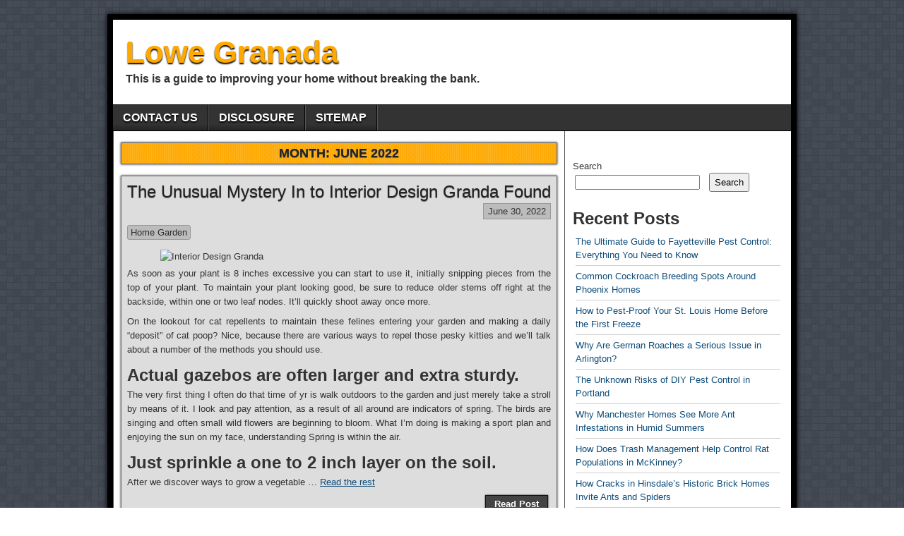

--- FILE ---
content_type: text/html; charset=UTF-8
request_url: https://lowegranada.com/2022/06
body_size: 17563
content:
<!DOCTYPE html>
<html lang="en-US">
<head>
<meta charset="UTF-8" />
<title>June 2022 &#8211; Lowe Granada</title>
<meta name='robots' content='max-image-preview:large' />
<meta name="viewport" content="initial-scale=1.0" />
<link rel="profile" href="https://gmpg.org/xfn/11" />
<link rel="pingback" href="https://lowegranada.com/xmlrpc.php" />
<link rel="alternate" type="application/rss+xml" title="Lowe Granada &raquo; Feed" href="https://lowegranada.com/feed" />
<link rel="alternate" type="application/rss+xml" title="Lowe Granada &raquo; Comments Feed" href="https://lowegranada.com/comments/feed" />
<style id='wp-img-auto-sizes-contain-inline-css' type='text/css'>
img:is([sizes=auto i],[sizes^="auto," i]){contain-intrinsic-size:3000px 1500px}
/*# sourceURL=wp-img-auto-sizes-contain-inline-css */
</style>
<style id='wp-emoji-styles-inline-css' type='text/css'>

	img.wp-smiley, img.emoji {
		display: inline !important;
		border: none !important;
		box-shadow: none !important;
		height: 1em !important;
		width: 1em !important;
		margin: 0 0.07em !important;
		vertical-align: -0.1em !important;
		background: none !important;
		padding: 0 !important;
	}
/*# sourceURL=wp-emoji-styles-inline-css */
</style>
<style id='wp-block-library-inline-css' type='text/css'>
:root{--wp-block-synced-color:#7a00df;--wp-block-synced-color--rgb:122,0,223;--wp-bound-block-color:var(--wp-block-synced-color);--wp-editor-canvas-background:#ddd;--wp-admin-theme-color:#007cba;--wp-admin-theme-color--rgb:0,124,186;--wp-admin-theme-color-darker-10:#006ba1;--wp-admin-theme-color-darker-10--rgb:0,107,160.5;--wp-admin-theme-color-darker-20:#005a87;--wp-admin-theme-color-darker-20--rgb:0,90,135;--wp-admin-border-width-focus:2px}@media (min-resolution:192dpi){:root{--wp-admin-border-width-focus:1.5px}}.wp-element-button{cursor:pointer}:root .has-very-light-gray-background-color{background-color:#eee}:root .has-very-dark-gray-background-color{background-color:#313131}:root .has-very-light-gray-color{color:#eee}:root .has-very-dark-gray-color{color:#313131}:root .has-vivid-green-cyan-to-vivid-cyan-blue-gradient-background{background:linear-gradient(135deg,#00d084,#0693e3)}:root .has-purple-crush-gradient-background{background:linear-gradient(135deg,#34e2e4,#4721fb 50%,#ab1dfe)}:root .has-hazy-dawn-gradient-background{background:linear-gradient(135deg,#faaca8,#dad0ec)}:root .has-subdued-olive-gradient-background{background:linear-gradient(135deg,#fafae1,#67a671)}:root .has-atomic-cream-gradient-background{background:linear-gradient(135deg,#fdd79a,#004a59)}:root .has-nightshade-gradient-background{background:linear-gradient(135deg,#330968,#31cdcf)}:root .has-midnight-gradient-background{background:linear-gradient(135deg,#020381,#2874fc)}:root{--wp--preset--font-size--normal:16px;--wp--preset--font-size--huge:42px}.has-regular-font-size{font-size:1em}.has-larger-font-size{font-size:2.625em}.has-normal-font-size{font-size:var(--wp--preset--font-size--normal)}.has-huge-font-size{font-size:var(--wp--preset--font-size--huge)}.has-text-align-center{text-align:center}.has-text-align-left{text-align:left}.has-text-align-right{text-align:right}.has-fit-text{white-space:nowrap!important}#end-resizable-editor-section{display:none}.aligncenter{clear:both}.items-justified-left{justify-content:flex-start}.items-justified-center{justify-content:center}.items-justified-right{justify-content:flex-end}.items-justified-space-between{justify-content:space-between}.screen-reader-text{border:0;clip-path:inset(50%);height:1px;margin:-1px;overflow:hidden;padding:0;position:absolute;width:1px;word-wrap:normal!important}.screen-reader-text:focus{background-color:#ddd;clip-path:none;color:#444;display:block;font-size:1em;height:auto;left:5px;line-height:normal;padding:15px 23px 14px;text-decoration:none;top:5px;width:auto;z-index:100000}html :where(.has-border-color){border-style:solid}html :where([style*=border-top-color]){border-top-style:solid}html :where([style*=border-right-color]){border-right-style:solid}html :where([style*=border-bottom-color]){border-bottom-style:solid}html :where([style*=border-left-color]){border-left-style:solid}html :where([style*=border-width]){border-style:solid}html :where([style*=border-top-width]){border-top-style:solid}html :where([style*=border-right-width]){border-right-style:solid}html :where([style*=border-bottom-width]){border-bottom-style:solid}html :where([style*=border-left-width]){border-left-style:solid}html :where(img[class*=wp-image-]){height:auto;max-width:100%}:where(figure){margin:0 0 1em}html :where(.is-position-sticky){--wp-admin--admin-bar--position-offset:var(--wp-admin--admin-bar--height,0px)}@media screen and (max-width:600px){html :where(.is-position-sticky){--wp-admin--admin-bar--position-offset:0px}}

/*# sourceURL=wp-block-library-inline-css */
</style><style id='wp-block-archives-inline-css' type='text/css'>
.wp-block-archives{box-sizing:border-box}.wp-block-archives-dropdown label{display:block}
/*# sourceURL=https://lowegranada.com/wp-includes/blocks/archives/style.min.css */
</style>
<style id='wp-block-categories-inline-css' type='text/css'>
.wp-block-categories{box-sizing:border-box}.wp-block-categories.alignleft{margin-right:2em}.wp-block-categories.alignright{margin-left:2em}.wp-block-categories.wp-block-categories-dropdown.aligncenter{text-align:center}.wp-block-categories .wp-block-categories__label{display:block;width:100%}
/*# sourceURL=https://lowegranada.com/wp-includes/blocks/categories/style.min.css */
</style>
<style id='wp-block-heading-inline-css' type='text/css'>
h1:where(.wp-block-heading).has-background,h2:where(.wp-block-heading).has-background,h3:where(.wp-block-heading).has-background,h4:where(.wp-block-heading).has-background,h5:where(.wp-block-heading).has-background,h6:where(.wp-block-heading).has-background{padding:1.25em 2.375em}h1.has-text-align-left[style*=writing-mode]:where([style*=vertical-lr]),h1.has-text-align-right[style*=writing-mode]:where([style*=vertical-rl]),h2.has-text-align-left[style*=writing-mode]:where([style*=vertical-lr]),h2.has-text-align-right[style*=writing-mode]:where([style*=vertical-rl]),h3.has-text-align-left[style*=writing-mode]:where([style*=vertical-lr]),h3.has-text-align-right[style*=writing-mode]:where([style*=vertical-rl]),h4.has-text-align-left[style*=writing-mode]:where([style*=vertical-lr]),h4.has-text-align-right[style*=writing-mode]:where([style*=vertical-rl]),h5.has-text-align-left[style*=writing-mode]:where([style*=vertical-lr]),h5.has-text-align-right[style*=writing-mode]:where([style*=vertical-rl]),h6.has-text-align-left[style*=writing-mode]:where([style*=vertical-lr]),h6.has-text-align-right[style*=writing-mode]:where([style*=vertical-rl]){rotate:180deg}
/*# sourceURL=https://lowegranada.com/wp-includes/blocks/heading/style.min.css */
</style>
<style id='wp-block-latest-posts-inline-css' type='text/css'>
.wp-block-latest-posts{box-sizing:border-box}.wp-block-latest-posts.alignleft{margin-right:2em}.wp-block-latest-posts.alignright{margin-left:2em}.wp-block-latest-posts.wp-block-latest-posts__list{list-style:none}.wp-block-latest-posts.wp-block-latest-posts__list li{clear:both;overflow-wrap:break-word}.wp-block-latest-posts.is-grid{display:flex;flex-wrap:wrap}.wp-block-latest-posts.is-grid li{margin:0 1.25em 1.25em 0;width:100%}@media (min-width:600px){.wp-block-latest-posts.columns-2 li{width:calc(50% - .625em)}.wp-block-latest-posts.columns-2 li:nth-child(2n){margin-right:0}.wp-block-latest-posts.columns-3 li{width:calc(33.33333% - .83333em)}.wp-block-latest-posts.columns-3 li:nth-child(3n){margin-right:0}.wp-block-latest-posts.columns-4 li{width:calc(25% - .9375em)}.wp-block-latest-posts.columns-4 li:nth-child(4n){margin-right:0}.wp-block-latest-posts.columns-5 li{width:calc(20% - 1em)}.wp-block-latest-posts.columns-5 li:nth-child(5n){margin-right:0}.wp-block-latest-posts.columns-6 li{width:calc(16.66667% - 1.04167em)}.wp-block-latest-posts.columns-6 li:nth-child(6n){margin-right:0}}:root :where(.wp-block-latest-posts.is-grid){padding:0}:root :where(.wp-block-latest-posts.wp-block-latest-posts__list){padding-left:0}.wp-block-latest-posts__post-author,.wp-block-latest-posts__post-date{display:block;font-size:.8125em}.wp-block-latest-posts__post-excerpt,.wp-block-latest-posts__post-full-content{margin-bottom:1em;margin-top:.5em}.wp-block-latest-posts__featured-image a{display:inline-block}.wp-block-latest-posts__featured-image img{height:auto;max-width:100%;width:auto}.wp-block-latest-posts__featured-image.alignleft{float:left;margin-right:1em}.wp-block-latest-posts__featured-image.alignright{float:right;margin-left:1em}.wp-block-latest-posts__featured-image.aligncenter{margin-bottom:1em;text-align:center}
/*# sourceURL=https://lowegranada.com/wp-includes/blocks/latest-posts/style.min.css */
</style>
<style id='wp-block-search-inline-css' type='text/css'>
.wp-block-search__button{margin-left:10px;word-break:normal}.wp-block-search__button.has-icon{line-height:0}.wp-block-search__button svg{height:1.25em;min-height:24px;min-width:24px;width:1.25em;fill:currentColor;vertical-align:text-bottom}:where(.wp-block-search__button){border:1px solid #ccc;padding:6px 10px}.wp-block-search__inside-wrapper{display:flex;flex:auto;flex-wrap:nowrap;max-width:100%}.wp-block-search__label{width:100%}.wp-block-search.wp-block-search__button-only .wp-block-search__button{box-sizing:border-box;display:flex;flex-shrink:0;justify-content:center;margin-left:0;max-width:100%}.wp-block-search.wp-block-search__button-only .wp-block-search__inside-wrapper{min-width:0!important;transition-property:width}.wp-block-search.wp-block-search__button-only .wp-block-search__input{flex-basis:100%;transition-duration:.3s}.wp-block-search.wp-block-search__button-only.wp-block-search__searchfield-hidden,.wp-block-search.wp-block-search__button-only.wp-block-search__searchfield-hidden .wp-block-search__inside-wrapper{overflow:hidden}.wp-block-search.wp-block-search__button-only.wp-block-search__searchfield-hidden .wp-block-search__input{border-left-width:0!important;border-right-width:0!important;flex-basis:0;flex-grow:0;margin:0;min-width:0!important;padding-left:0!important;padding-right:0!important;width:0!important}:where(.wp-block-search__input){appearance:none;border:1px solid #949494;flex-grow:1;font-family:inherit;font-size:inherit;font-style:inherit;font-weight:inherit;letter-spacing:inherit;line-height:inherit;margin-left:0;margin-right:0;min-width:3rem;padding:8px;text-decoration:unset!important;text-transform:inherit}:where(.wp-block-search__button-inside .wp-block-search__inside-wrapper){background-color:#fff;border:1px solid #949494;box-sizing:border-box;padding:4px}:where(.wp-block-search__button-inside .wp-block-search__inside-wrapper) .wp-block-search__input{border:none;border-radius:0;padding:0 4px}:where(.wp-block-search__button-inside .wp-block-search__inside-wrapper) .wp-block-search__input:focus{outline:none}:where(.wp-block-search__button-inside .wp-block-search__inside-wrapper) :where(.wp-block-search__button){padding:4px 8px}.wp-block-search.aligncenter .wp-block-search__inside-wrapper{margin:auto}.wp-block[data-align=right] .wp-block-search.wp-block-search__button-only .wp-block-search__inside-wrapper{float:right}
/*# sourceURL=https://lowegranada.com/wp-includes/blocks/search/style.min.css */
</style>
<style id='wp-block-tag-cloud-inline-css' type='text/css'>
.wp-block-tag-cloud{box-sizing:border-box}.wp-block-tag-cloud.aligncenter{justify-content:center;text-align:center}.wp-block-tag-cloud a{display:inline-block;margin-right:5px}.wp-block-tag-cloud span{display:inline-block;margin-left:5px;text-decoration:none}:root :where(.wp-block-tag-cloud.is-style-outline){display:flex;flex-wrap:wrap;gap:1ch}:root :where(.wp-block-tag-cloud.is-style-outline a){border:1px solid;font-size:unset!important;margin-right:0;padding:1ch 2ch;text-decoration:none!important}
/*# sourceURL=https://lowegranada.com/wp-includes/blocks/tag-cloud/style.min.css */
</style>
<style id='wp-block-group-inline-css' type='text/css'>
.wp-block-group{box-sizing:border-box}:where(.wp-block-group.wp-block-group-is-layout-constrained){position:relative}
/*# sourceURL=https://lowegranada.com/wp-includes/blocks/group/style.min.css */
</style>
<style id='global-styles-inline-css' type='text/css'>
:root{--wp--preset--aspect-ratio--square: 1;--wp--preset--aspect-ratio--4-3: 4/3;--wp--preset--aspect-ratio--3-4: 3/4;--wp--preset--aspect-ratio--3-2: 3/2;--wp--preset--aspect-ratio--2-3: 2/3;--wp--preset--aspect-ratio--16-9: 16/9;--wp--preset--aspect-ratio--9-16: 9/16;--wp--preset--color--black: #000000;--wp--preset--color--cyan-bluish-gray: #abb8c3;--wp--preset--color--white: #ffffff;--wp--preset--color--pale-pink: #f78da7;--wp--preset--color--vivid-red: #cf2e2e;--wp--preset--color--luminous-vivid-orange: #ff6900;--wp--preset--color--luminous-vivid-amber: #fcb900;--wp--preset--color--light-green-cyan: #7bdcb5;--wp--preset--color--vivid-green-cyan: #00d084;--wp--preset--color--pale-cyan-blue: #8ed1fc;--wp--preset--color--vivid-cyan-blue: #0693e3;--wp--preset--color--vivid-purple: #9b51e0;--wp--preset--gradient--vivid-cyan-blue-to-vivid-purple: linear-gradient(135deg,rgb(6,147,227) 0%,rgb(155,81,224) 100%);--wp--preset--gradient--light-green-cyan-to-vivid-green-cyan: linear-gradient(135deg,rgb(122,220,180) 0%,rgb(0,208,130) 100%);--wp--preset--gradient--luminous-vivid-amber-to-luminous-vivid-orange: linear-gradient(135deg,rgb(252,185,0) 0%,rgb(255,105,0) 100%);--wp--preset--gradient--luminous-vivid-orange-to-vivid-red: linear-gradient(135deg,rgb(255,105,0) 0%,rgb(207,46,46) 100%);--wp--preset--gradient--very-light-gray-to-cyan-bluish-gray: linear-gradient(135deg,rgb(238,238,238) 0%,rgb(169,184,195) 100%);--wp--preset--gradient--cool-to-warm-spectrum: linear-gradient(135deg,rgb(74,234,220) 0%,rgb(151,120,209) 20%,rgb(207,42,186) 40%,rgb(238,44,130) 60%,rgb(251,105,98) 80%,rgb(254,248,76) 100%);--wp--preset--gradient--blush-light-purple: linear-gradient(135deg,rgb(255,206,236) 0%,rgb(152,150,240) 100%);--wp--preset--gradient--blush-bordeaux: linear-gradient(135deg,rgb(254,205,165) 0%,rgb(254,45,45) 50%,rgb(107,0,62) 100%);--wp--preset--gradient--luminous-dusk: linear-gradient(135deg,rgb(255,203,112) 0%,rgb(199,81,192) 50%,rgb(65,88,208) 100%);--wp--preset--gradient--pale-ocean: linear-gradient(135deg,rgb(255,245,203) 0%,rgb(182,227,212) 50%,rgb(51,167,181) 100%);--wp--preset--gradient--electric-grass: linear-gradient(135deg,rgb(202,248,128) 0%,rgb(113,206,126) 100%);--wp--preset--gradient--midnight: linear-gradient(135deg,rgb(2,3,129) 0%,rgb(40,116,252) 100%);--wp--preset--font-size--small: 13px;--wp--preset--font-size--medium: 20px;--wp--preset--font-size--large: 36px;--wp--preset--font-size--x-large: 42px;--wp--preset--spacing--20: 0.44rem;--wp--preset--spacing--30: 0.67rem;--wp--preset--spacing--40: 1rem;--wp--preset--spacing--50: 1.5rem;--wp--preset--spacing--60: 2.25rem;--wp--preset--spacing--70: 3.38rem;--wp--preset--spacing--80: 5.06rem;--wp--preset--shadow--natural: 6px 6px 9px rgba(0, 0, 0, 0.2);--wp--preset--shadow--deep: 12px 12px 50px rgba(0, 0, 0, 0.4);--wp--preset--shadow--sharp: 6px 6px 0px rgba(0, 0, 0, 0.2);--wp--preset--shadow--outlined: 6px 6px 0px -3px rgb(255, 255, 255), 6px 6px rgb(0, 0, 0);--wp--preset--shadow--crisp: 6px 6px 0px rgb(0, 0, 0);}:where(.is-layout-flex){gap: 0.5em;}:where(.is-layout-grid){gap: 0.5em;}body .is-layout-flex{display: flex;}.is-layout-flex{flex-wrap: wrap;align-items: center;}.is-layout-flex > :is(*, div){margin: 0;}body .is-layout-grid{display: grid;}.is-layout-grid > :is(*, div){margin: 0;}:where(.wp-block-columns.is-layout-flex){gap: 2em;}:where(.wp-block-columns.is-layout-grid){gap: 2em;}:where(.wp-block-post-template.is-layout-flex){gap: 1.25em;}:where(.wp-block-post-template.is-layout-grid){gap: 1.25em;}.has-black-color{color: var(--wp--preset--color--black) !important;}.has-cyan-bluish-gray-color{color: var(--wp--preset--color--cyan-bluish-gray) !important;}.has-white-color{color: var(--wp--preset--color--white) !important;}.has-pale-pink-color{color: var(--wp--preset--color--pale-pink) !important;}.has-vivid-red-color{color: var(--wp--preset--color--vivid-red) !important;}.has-luminous-vivid-orange-color{color: var(--wp--preset--color--luminous-vivid-orange) !important;}.has-luminous-vivid-amber-color{color: var(--wp--preset--color--luminous-vivid-amber) !important;}.has-light-green-cyan-color{color: var(--wp--preset--color--light-green-cyan) !important;}.has-vivid-green-cyan-color{color: var(--wp--preset--color--vivid-green-cyan) !important;}.has-pale-cyan-blue-color{color: var(--wp--preset--color--pale-cyan-blue) !important;}.has-vivid-cyan-blue-color{color: var(--wp--preset--color--vivid-cyan-blue) !important;}.has-vivid-purple-color{color: var(--wp--preset--color--vivid-purple) !important;}.has-black-background-color{background-color: var(--wp--preset--color--black) !important;}.has-cyan-bluish-gray-background-color{background-color: var(--wp--preset--color--cyan-bluish-gray) !important;}.has-white-background-color{background-color: var(--wp--preset--color--white) !important;}.has-pale-pink-background-color{background-color: var(--wp--preset--color--pale-pink) !important;}.has-vivid-red-background-color{background-color: var(--wp--preset--color--vivid-red) !important;}.has-luminous-vivid-orange-background-color{background-color: var(--wp--preset--color--luminous-vivid-orange) !important;}.has-luminous-vivid-amber-background-color{background-color: var(--wp--preset--color--luminous-vivid-amber) !important;}.has-light-green-cyan-background-color{background-color: var(--wp--preset--color--light-green-cyan) !important;}.has-vivid-green-cyan-background-color{background-color: var(--wp--preset--color--vivid-green-cyan) !important;}.has-pale-cyan-blue-background-color{background-color: var(--wp--preset--color--pale-cyan-blue) !important;}.has-vivid-cyan-blue-background-color{background-color: var(--wp--preset--color--vivid-cyan-blue) !important;}.has-vivid-purple-background-color{background-color: var(--wp--preset--color--vivid-purple) !important;}.has-black-border-color{border-color: var(--wp--preset--color--black) !important;}.has-cyan-bluish-gray-border-color{border-color: var(--wp--preset--color--cyan-bluish-gray) !important;}.has-white-border-color{border-color: var(--wp--preset--color--white) !important;}.has-pale-pink-border-color{border-color: var(--wp--preset--color--pale-pink) !important;}.has-vivid-red-border-color{border-color: var(--wp--preset--color--vivid-red) !important;}.has-luminous-vivid-orange-border-color{border-color: var(--wp--preset--color--luminous-vivid-orange) !important;}.has-luminous-vivid-amber-border-color{border-color: var(--wp--preset--color--luminous-vivid-amber) !important;}.has-light-green-cyan-border-color{border-color: var(--wp--preset--color--light-green-cyan) !important;}.has-vivid-green-cyan-border-color{border-color: var(--wp--preset--color--vivid-green-cyan) !important;}.has-pale-cyan-blue-border-color{border-color: var(--wp--preset--color--pale-cyan-blue) !important;}.has-vivid-cyan-blue-border-color{border-color: var(--wp--preset--color--vivid-cyan-blue) !important;}.has-vivid-purple-border-color{border-color: var(--wp--preset--color--vivid-purple) !important;}.has-vivid-cyan-blue-to-vivid-purple-gradient-background{background: var(--wp--preset--gradient--vivid-cyan-blue-to-vivid-purple) !important;}.has-light-green-cyan-to-vivid-green-cyan-gradient-background{background: var(--wp--preset--gradient--light-green-cyan-to-vivid-green-cyan) !important;}.has-luminous-vivid-amber-to-luminous-vivid-orange-gradient-background{background: var(--wp--preset--gradient--luminous-vivid-amber-to-luminous-vivid-orange) !important;}.has-luminous-vivid-orange-to-vivid-red-gradient-background{background: var(--wp--preset--gradient--luminous-vivid-orange-to-vivid-red) !important;}.has-very-light-gray-to-cyan-bluish-gray-gradient-background{background: var(--wp--preset--gradient--very-light-gray-to-cyan-bluish-gray) !important;}.has-cool-to-warm-spectrum-gradient-background{background: var(--wp--preset--gradient--cool-to-warm-spectrum) !important;}.has-blush-light-purple-gradient-background{background: var(--wp--preset--gradient--blush-light-purple) !important;}.has-blush-bordeaux-gradient-background{background: var(--wp--preset--gradient--blush-bordeaux) !important;}.has-luminous-dusk-gradient-background{background: var(--wp--preset--gradient--luminous-dusk) !important;}.has-pale-ocean-gradient-background{background: var(--wp--preset--gradient--pale-ocean) !important;}.has-electric-grass-gradient-background{background: var(--wp--preset--gradient--electric-grass) !important;}.has-midnight-gradient-background{background: var(--wp--preset--gradient--midnight) !important;}.has-small-font-size{font-size: var(--wp--preset--font-size--small) !important;}.has-medium-font-size{font-size: var(--wp--preset--font-size--medium) !important;}.has-large-font-size{font-size: var(--wp--preset--font-size--large) !important;}.has-x-large-font-size{font-size: var(--wp--preset--font-size--x-large) !important;}
/*# sourceURL=global-styles-inline-css */
</style>

<style id='classic-theme-styles-inline-css' type='text/css'>
/*! This file is auto-generated */
.wp-block-button__link{color:#fff;background-color:#32373c;border-radius:9999px;box-shadow:none;text-decoration:none;padding:calc(.667em + 2px) calc(1.333em + 2px);font-size:1.125em}.wp-block-file__button{background:#32373c;color:#fff;text-decoration:none}
/*# sourceURL=/wp-includes/css/classic-themes.min.css */
</style>
<link rel='stylesheet' id='asteroid-main-css' href='https://lowegranada.com/wp-content/themes/asteroid/style.css?ver=1.2.9' type='text/css' media='all' />
<link rel='stylesheet' id='asteroid-responsive-css' href='https://lowegranada.com/wp-content/themes/asteroid/responsive.css?ver=1.2.9' type='text/css' media='all' />
<script type="text/javascript" src="https://lowegranada.com/wp-includes/js/jquery/jquery.min.js?ver=3.7.1" id="jquery-core-js"></script>
<script type="text/javascript" src="https://lowegranada.com/wp-includes/js/jquery/jquery-migrate.min.js?ver=3.4.1" id="jquery-migrate-js"></script>
<link rel="https://api.w.org/" href="https://lowegranada.com/wp-json/" /><link rel="EditURI" type="application/rsd+xml" title="RSD" href="https://lowegranada.com/xmlrpc.php?rsd" />
<meta name="generator" content="WordPress 6.9" />
<!-- Asteroid Head -->
<meta property="Asteroid Theme" content="1.2.9" />

<!-- Asteroid Head End -->

<style type="text/css" media="screen">
	#container {width: 976px;}
	#header {
		min-height: 120px;
		background-color: #FFFFFF;
	}
	#content {
		width: 640px;
		max-width: 640px;
		background-color: #FFFFFF;
	}
	#sidebar {
		width: 320px;
		max-width: 320px;
		background-color: #FFFFFF;
	}
</style>

<style type="text/css" id="custom-background-css">
body.custom-background { background-image: url("https://lowegranada.com/wp-content/themes/asteroid/images/bg-grey.png"); background-position: left top; background-size: auto; background-repeat: repeat; background-attachment: scroll; }
</style>
			<style type="text/css" id="wp-custom-css">
			.post{ text-align: justify;
}
		</style>
		</head>

<body class="archive date custom-background wp-theme-asteroid">

	
	
	
<div id="container" class="cf" itemscope itemtype="http://schema.org/WebPage">

	
	<div id="header" class="cf" itemscope itemtype="http://schema.org/WPHeader" role="banner">

		
		<div id="header-info-wrap" class="cf">

			
				<div id="header-text" class="cf">
										<h1 id="site-title"><a href="https://lowegranada.com/">Lowe Granada</a></h1>					<span id="site-description">This is a guide to improving your home without breaking the bank.</span>
				</div>

			
		</div>

		
		
	</div>

	
	<nav id="nav" class="cf drop" itemscope itemtype="http://schema.org/SiteNavigationElement" role="navigation">
		
					<button class="drop-toggle">&#9776;</button>
		
		<div class="menu"><ul>
<li class="page_item page-item-8"><a href="https://lowegranada.com/contact-us">CONTACT US</a></li>
<li class="page_item page-item-11"><a href="https://lowegranada.com/disclosure">DISCLOSURE</a></li>
<li class="page_item page-item-10"><a href="https://lowegranada.com/sitemap">SITEMAP</a></li>
</ul></div>

			</nav>

	
<div id="main" class="cf">

	
<div id="content" class="cf"  role="main">
	
	<!-- Widgets: Before Content -->
	
			<div class="archive-info">
			<h4 class="archive-title">Month: <span>June 2022</span></h4>		</div>
	
	<!-- Start the Loop -->
	
								<article id="post-12319" class="blog-view post-12319 post type-post status-publish format-standard hentry category-home-garden tag-design tag-found tag-granda tag-interior">

<div class="entry-header">
	<h2 class="entry-title" itemprop="headline" ><a href="https://lowegranada.com/the-unusual-mystery-in-to-interior-design-granda-found">The Unusual Mystery In to Interior Design Granda Found</a></h2>
</div>

	<div class="entry-date" itemprop="datePublished" ><a href="https://lowegranada.com/the-unusual-mystery-in-to-interior-design-granda-found" class="updated">June 30, 2022</a></div>

<div class="entry-meta-top cf">
	
	<span class="entry-categories"><a href="https://lowegranada.com/category/home-garden" rel="category tag">Home Garden</a></span>
</div>

<div class="entry-content cf" itemprop="text" >

	
							
		<div class="entry-excerpt"><p><img decoding="async" class="wp-post-image aligncenter" src="https://i.ibb.co/qjD93Qd/Garden-Ideas-306.jpg" width="506px" alt="Interior Design Granda"/>As soon as your plant is 8 inches excessive you can start to use it, initially snipping pieces from the top of your plant. To maintain your plant looking good, be sure to reduce older stems off right at the backside, within one or two leaf nodes. It&#8217;ll quickly shoot away once more.</p>
<p>On the lookout for cat repellents to maintain these felines entering your garden and making a daily &#8220;deposit&#8221; of cat poop? Nice, because there are various ways to repel those pesky kitties and we&#8217;ll talk about a number of the methods you should use.</p>
<h2>Actual gazebos are often larger and extra sturdy.</h2>
<p>The very first thing I often do that time of yr is walk outdoors to the garden and just merely take a stroll by means of it. I look and pay attention, as a result of all around are indicators of spring. The birds are singing and often small wild flowers are beginning to bloom. What I&#8217;m doing is making a sport plan and enjoying the sun on my face, understanding Spring is within the air.</p>
<h2>Just sprinkle a one to 2 inch layer on the soil.</h2>
<p>After we discover ways to grow a vegetable &hellip; <a href="https://lowegranada.com/the-unusual-mystery-in-to-interior-design-granda-found" class="read-more" target="_blank">Read the rest </a></p></div>

	
	
</div>

<footer class="entry-footer cf">
			<a href="https://lowegranada.com/the-unusual-mystery-in-to-interior-design-granda-found" class="continue-reading cf">
						Read Post		</a>

		<!-- Widgets: Below Excerpts -->
		
	
	</footer>

</article>			
	
								<article id="post-13093" class="blog-view post-13093 post type-post status-publish format-standard hentry category-home-improvement tag-about tag-beginning tag-granda tag-improvement tag-minutes tag-perform">

<div class="entry-header">
	<h2 class="entry-title" itemprop="headline" ><a href="https://lowegranada.com/that-which-you-can-perform-about-home-improvement-granda-beginning-in-the-next-10-minutes">That Which You Can Perform About Home Improvement Granda Beginning In The Next 10 Minutes</a></h2>
</div>

	<div class="entry-date" itemprop="datePublished" ><a href="https://lowegranada.com/that-which-you-can-perform-about-home-improvement-granda-beginning-in-the-next-10-minutes" class="updated">June 29, 2022</a></div>

<div class="entry-meta-top cf">
	
	<span class="entry-categories"><a href="https://lowegranada.com/category/home-improvement" rel="category tag">Home Improvement</a></span>
</div>

<div class="entry-content cf" itemprop="text" >

	
							
		<div class="entry-excerpt"><p><img decoding="async" class="wp-post-image aligncenter" src="https://i.ibb.co/K5PC1b3/design-garage-8.jpg" width="501px" alt="Kitchen Granda"/>The branches of the close by bushes should be trimmed so that the roof is kept free from injury attributable to scrapping and brushing by the branches. The roofs must also be kept free from fungus and moss because their presence cause the cedar to maintain in moisture and this would lead to decay. Carrying out this process would scale back the cost of the cedar restoration as a result of they are going to be in a good situation when treatment is being carried out.</p>
<p>The most effective methods to maintain your bathroom contemporary and arranged is to install a storage cabinet in it for your whole completely different hygienic objects, equivalent to towels, detergents, toilet An organized washroom is the signal of an organized house owner and is one thing which might make a very sturdy and lasting impression in your company.</p>
<h2>There are only two potential explanations.</h2>
<p>Electrical Fireplace: The sort of fire happens when there is a brief circuit in one of the kitchen appliances. Incase of such fires, turn off the equipment and shut the doors and let the fire cool off. Do not use the equipment once more with out prior inspection.</p>
<h2>It exhibits </h2>&hellip; <a href="https://lowegranada.com/that-which-you-can-perform-about-home-improvement-granda-beginning-in-the-next-10-minutes" class="read-more" target="_blank">Read the rest </a></div>

	
	
</div>

<footer class="entry-footer cf">
			<a href="https://lowegranada.com/that-which-you-can-perform-about-home-improvement-granda-beginning-in-the-next-10-minutes" class="continue-reading cf">
						Read Post		</a>

		<!-- Widgets: Below Excerpts -->
		
	
	</footer>

</article>			
	
								<article id="post-12655" class="blog-view post-12655 post type-post status-publish format-standard hentry category-interior-design tag-about tag-design tag-granda tag-interior tag-report">

<div class="entry-header">
	<h2 class="entry-title" itemprop="headline" ><a href="https://lowegranada.com/why-many-people-are-dead-inappropriate-about-interior-design-tips-granda-and-why-this-report-must-be-read-by-you">Why Many People Are Dead Inappropriate About Interior Design Tips Granda And Why This Report Must be Read by You</a></h2>
</div>

	<div class="entry-date" itemprop="datePublished" ><a href="https://lowegranada.com/why-many-people-are-dead-inappropriate-about-interior-design-tips-granda-and-why-this-report-must-be-read-by-you" class="updated">June 26, 2022</a></div>

<div class="entry-meta-top cf">
	
	<span class="entry-categories"><a href="https://lowegranada.com/category/interior-design" rel="category tag">Interior Design</a></span>
</div>

<div class="entry-content cf" itemprop="text" >

	
							
		<div class="entry-excerpt"><p><img decoding="async" class="wp-post-image aligncenter" src="https://i.ibb.co/x58zt1H/interior-design-286.jpg" width="502px" alt="Best Interior Design Granda"/>One other good thing about roller chain shades is that they can keep wanting pretty much as good as new. Physically touching the fabric on the shade to lift or lower it should now not be necessary. It is doable to increase the life and fantastic thing about the roller shades by offering touch to the fabric. You will not have to fret about soiled finger prints in your roller shades when you&#8217;ve a management chain as a substitute.</p>
<p>Curtains assist to carry out the zest of a room. They lend an air of sunshine heartedness and set the tone of the room. Old Victorian houses had heavy velvet drapes adorning the home windows, whereas compact, serviceable, and chic curtains grace a contemporary London home. Inside designers typically deliberately put in curtains even in rooms the place there are not any home windows to give an impression of spaciousness. Now, that might assist a claustrophobic!</p>
<h2>The best way it seemed earlier than you had kids?</h2>
<p>Also read all the materials that you get with the rug. It will direct you to know how you can maintain the rug and provide you with important details about the corporate&#8217;s return process and &hellip; <a href="https://lowegranada.com/why-many-people-are-dead-inappropriate-about-interior-design-tips-granda-and-why-this-report-must-be-read-by-you" class="read-more" target="_blank">Read the rest </a></p></div>

	
	
</div>

<footer class="entry-footer cf">
			<a href="https://lowegranada.com/why-many-people-are-dead-inappropriate-about-interior-design-tips-granda-and-why-this-report-must-be-read-by-you" class="continue-reading cf">
						Read Post		</a>

		<!-- Widgets: Below Excerpts -->
		
	
	</footer>

</article>			
	
								<article id="post-12815" class="blog-view post-12815 post type-post status-publish format-standard hentry category-interior-design tag-design tag-granda tag-interior">

<div class="entry-header">
	<h2 class="entry-title" itemprop="headline" ><a href="https://lowegranada.com/best-interior-design-granda-help">Best Interior Design Granda Help!</a></h2>
</div>

	<div class="entry-date" itemprop="datePublished" ><a href="https://lowegranada.com/best-interior-design-granda-help" class="updated">June 25, 2022</a></div>

<div class="entry-meta-top cf">
	
	<span class="entry-categories"><a href="https://lowegranada.com/category/interior-design" rel="category tag">Interior Design</a></span>
</div>

<div class="entry-content cf" itemprop="text" >

	
							
		<div class="entry-excerpt"><p><img decoding="async" class="wp-post-image aligncenter" src="https://i.ibb.co/BPPDCbQ/interior-design-262.jpg" width="507px" alt="Interior Design Kitchen Granda"/>To start, have a look at the entire completely different surfaces in your room: walls, floors, ceilings, various furnishings, accessories and so forth. For instance, your walls may very well be performed in a impartial linen textured wallpaper or grasscloth wallpaper. These walls might be paired with a fundamental linen colored carpet.</p>
<p>In planning for enchancment of your house inside design, all the time establish the structure of your home o that it is going to be simpler for you to see the area that is attainable for change an enchancment. Choose designs and kinds which are suitable to the theme of your home. Ensure that everything will complement with one another inside the house. Don&#8217;t break your beforehand made interior design. The proper manner of improving an inside will all the time deliver enhancement and beauty to your property. You may go for unique ideas which have been formulated in your mind or you&#8217;ll be able to seek advice from on-line web sites with totally different inside improvements ideas. This might help you widen your choices and selecting for what is best for the one that you love house.</p>
<h2>A mudroom can preserve wet and cold climate at bay.</h2>&hellip; <a href="https://lowegranada.com/best-interior-design-granda-help" class="read-more" target="_blank">Read the rest </a></div>

	
	
</div>

<footer class="entry-footer cf">
			<a href="https://lowegranada.com/best-interior-design-granda-help" class="continue-reading cf">
						Read Post		</a>

		<!-- Widgets: Below Excerpts -->
		
	
	</footer>

</article>			
	
								<article id="post-12453" class="blog-view post-12453 post type-post status-publish format-standard hentry category-interior-design tag-about tag-design tag-exactly tag-granda tag-interior">

<div class="entry-header">
	<h2 class="entry-title" itemprop="headline" ><a href="https://lowegranada.com/exactly-about-interior-design-tips-granda">Exactly About Interior Design Tips Granda</a></h2>
</div>

	<div class="entry-date" itemprop="datePublished" ><a href="https://lowegranada.com/exactly-about-interior-design-tips-granda" class="updated">June 24, 2022</a></div>

<div class="entry-meta-top cf">
	
	<span class="entry-categories"><a href="https://lowegranada.com/category/interior-design" rel="category tag">Interior Design</a></span>
</div>

<div class="entry-content cf" itemprop="text" >

	
							
		<div class="entry-excerpt"><p><img decoding="async" class="wp-post-image aligncenter" src="https://i.ibb.co/zxS3f23/interior-design-285.jpg" width="508px" alt="Interior Design Tips Granda"/>Interior fake wood shutters might be altered to fit your want. It may be painted with any shade to mix your own home paint. Faux wood shutters value just half of the actual wooden shutters. They can be designed just like the true wooden, but they would never be capable to give the architectural value as real wood shutters.</p>
<p>Anybody who has a pet &#8212; and even many who do not &#8212; will not find that tough to believe. Americans&#8217; love of cats and canines has also turned these animals&#8217; photos into one of the nation&#8217;s high adorning trends, one which appeals to people of all ages.</p>
<h2>Study the way your sofa and chairs look.</h2>
<p>You don&#8217;t have to spend a fortune to perk up your out of doors residing space, and you don&#8217;t need to comply with any model tips. It is not about perfection, it is about real life. Make it reflect your model, maintain it comfortable and enjoyable, and most of all, get pleasure from it!</p>
<h2>Making Your Workplace A Little More Inexperienced</h2>
<p>In office one wants a wide range of furniture. Kind tables and chairs to desks and shelves. If you don&#8217;t plan your space then &hellip; <a href="https://lowegranada.com/exactly-about-interior-design-tips-granda" class="read-more" target="_blank">Read the rest </a></p></div>

	
	
</div>

<footer class="entry-footer cf">
			<a href="https://lowegranada.com/exactly-about-interior-design-tips-granda" class="continue-reading cf">
						Read Post		</a>

		<!-- Widgets: Below Excerpts -->
		
	
	</footer>

</article>			
	
								<article id="post-13107" class="blog-view post-13107 post type-post status-publish format-standard hentry category-home-garden tag-about tag-authorities tag-factual tag-garden tag-granda tag-statements tag-unmasked">

<div class="entry-header">
	<h2 class="entry-title" itemprop="headline" ><a href="https://lowegranada.com/unidentified-factual-statements-about-garden-granda-unmasked-by-the-authorities">Unidentified Factual Statements About Garden Granda Unmasked By The Authorities</a></h2>
</div>

	<div class="entry-date" itemprop="datePublished" ><a href="https://lowegranada.com/unidentified-factual-statements-about-garden-granda-unmasked-by-the-authorities" class="updated">June 23, 2022</a></div>

<div class="entry-meta-top cf">
	
	<span class="entry-categories"><a href="https://lowegranada.com/category/home-garden" rel="category tag">Home Garden</a></span>
</div>

<div class="entry-content cf" itemprop="text" >

	
							
		<div class="entry-excerpt"><p><img decoding="async" class="wp-post-image aligncenter" src="https://i.ibb.co/CwpvdKr/Garden-Ideas-229.jpg" width="505px" alt="Garden Granda"/>The first need for any plant, clearly, is an space with readily available natural sunlight.  Natural gardens require a great ten to twelve hours of sunlight.  Due to this fact, it&#8217;s vital to gauge the pure gentle out there in your rising areas as it will determine which specific herbs will develop finest.</p>
<p>Cushions might be stored on the furnishings, however below the covers or taken indoors, though some covers have pockets to place the cushions in. Verify to see whether or not these pockets will maintain water too which might trigger mildew and mildew problems for your cushions, depending what they&#8217;re produced from. The very last thing to consider is color. Garden furniture covers are available in a range of colors.</p>
<h2>??? Correcting Uneven Topography: Time to release lacewings:</h2>
<p>Actually, we&#8217;re nearing those sorts of economic occasions now. Folks will begin questioning how you can develop their own nutritious meals, along with desirous to get away from all of it. And now YOU have the proper likelihood, together with me and my girlfriend, to grow to be the neighborhood Inexperienced Thumb.</p>
<h2>Sensors. Have a hearth extinguisher useful Lettuces. Fertilizer.</h2>
<p>The next material is pine. That is without doubt probably &hellip; <a href="https://lowegranada.com/unidentified-factual-statements-about-garden-granda-unmasked-by-the-authorities" class="read-more" target="_blank">Read the rest </a></p></div>

	
	
</div>

<footer class="entry-footer cf">
			<a href="https://lowegranada.com/unidentified-factual-statements-about-garden-granda-unmasked-by-the-authorities" class="continue-reading cf">
						Read Post		</a>

		<!-- Widgets: Below Excerpts -->
		
	
	</footer>

</article>			
	
								<article id="post-12253" class="blog-view post-12253 post type-post status-publish format-standard hentry category-home-garden tag-design tag-granda tag-interior">

<div class="entry-header">
	<h2 class="entry-title" itemprop="headline" ><a href="https://lowegranada.com/the-birth-of-interior-design-granda">The Birth of Interior Design Granda</a></h2>
</div>

	<div class="entry-date" itemprop="datePublished" ><a href="https://lowegranada.com/the-birth-of-interior-design-granda" class="updated">June 22, 2022</a></div>

<div class="entry-meta-top cf">
	
	<span class="entry-categories"><a href="https://lowegranada.com/category/home-garden" rel="category tag">Home Garden</a></span>
</div>

<div class="entry-content cf" itemprop="text" >

	
							
		<div class="entry-excerpt"><p><img decoding="async" class="wp-post-image aligncenter" src="https://i.ibb.co/SRRV5QG/Garden-Ideas-272.jpg" width="502px" alt="Interior Design Granda"/>We still have a few weeks of Spring, and I am noticing my roses are budding out for an additional profusion of blooms. I am in love with the Knock Out Roses. For Mother&#8217;s Day I acquired a beautiful pink bush, obtained it into the ground immediately and am enjoying the lovely little pink buds and blooms. Those roses are wonderful all Summer lengthy!.</p>
<p>The home is all about what you want. The pots for common use that you buy are an expression of who you&#8217;re and the aspirations that you&#8217;ve at this moment in time. Subsequently you must keep away from the habit of copying something just because there are lots of people who prefer it. There is no rule to say that it&#8217;s a must to observe the group when it comes to the elegant dwelling decoration pots. In truth you could be in a very good position to reject this evaluation and go for the items that go well with you best. That is the ultimate goal of the home maker. Many individuals handle to get it right the first time while different wrestle.</p>
<h2>Pest will not be really an issue for herbs.</h2>
<p>In landscaping designing of &hellip; <a href="https://lowegranada.com/the-birth-of-interior-design-granda" class="read-more" target="_blank">Read the rest </a></p></div>

	
	
</div>

<footer class="entry-footer cf">
			<a href="https://lowegranada.com/the-birth-of-interior-design-granda" class="continue-reading cf">
						Read Post		</a>

		<!-- Widgets: Below Excerpts -->
		
	
	</footer>

</article>			
	
								<article id="post-12703" class="blog-view post-12703 post type-post status-publish format-standard hentry category-home-garden tag-accomplish tag-granda tag-improvement tag-thing">

<div class="entry-header">
	<h2 class="entry-title" itemprop="headline" ><a href="https://lowegranada.com/the-one-thing-to-accomplish-for-home-improvement-granda">The One Thing To Accomplish For Home Improvement Granda</a></h2>
</div>

	<div class="entry-date" itemprop="datePublished" ><a href="https://lowegranada.com/the-one-thing-to-accomplish-for-home-improvement-granda" class="updated">June 21, 2022</a></div>

<div class="entry-meta-top cf">
	
	<span class="entry-categories"><a href="https://lowegranada.com/category/home-garden" rel="category tag">Home Garden</a></span>
</div>

<div class="entry-content cf" itemprop="text" >

	
							
		<div class="entry-excerpt"><p><img decoding="async" class="wp-post-image aligncenter" src="https://i.ibb.co/CwyJXnH/Garden-Ideas-391.jpg" width="503px" alt="Interior Design Granda"/>So there you will have it; the professionals and cons of garden moles. Now you want to decide whether or not or not you choose to stay with them and the unfortunate unintended effects in your yard, or if you may be eliminating them. In the event you select the latter, one other selection faces you: the right way to get experience of them. You&#8217;ll be able to kill them outright, as many do, by any means that you have out there to you. You may buy pellets or poisons that, when placed into the tunnels and eaten by the moles, kill them pretty successfully. There are traps that may be purchased that may definitely carry concerning the loss of life of the garden moles by way of strangulation, impalement or deadly cuts.</p>
<p>At the District Bar the Turkey Burger comes with corn relish, alfalfa sprouts, piquillo aioli and Chihuahua cheese. Let&#8217;s start with those of you who have a balcony. Whatever the size, it may be was a sacred place. Golden Rules for Growing Greens in Containers</p>
<h2>Re certain to search out simply what youa E ???</h2>
<p>The health advantages of medicinal teas have turn out to be well-known &hellip; <a href="https://lowegranada.com/the-one-thing-to-accomplish-for-home-improvement-granda" class="read-more" target="_blank">Read the rest </a></p></div>

	
	
</div>

<footer class="entry-footer cf">
			<a href="https://lowegranada.com/the-one-thing-to-accomplish-for-home-improvement-granda" class="continue-reading cf">
						Read Post		</a>

		<!-- Widgets: Below Excerpts -->
		
	
	</footer>

</article>			
	
								<article id="post-12977" class="blog-view post-12977 post type-post status-publish format-standard hentry category-home-improvement tag-granda tag-kitchen tag-story tag-untold">

<div class="entry-header">
	<h2 class="entry-title" itemprop="headline" ><a href="https://lowegranada.com/the-untold-story-on-kitchen-granda-you-have-to-read-or-be-omitted">The Untold Story on Kitchen Granda You Have To Read or Be Omitted</a></h2>
</div>

	<div class="entry-date" itemprop="datePublished" ><a href="https://lowegranada.com/the-untold-story-on-kitchen-granda-you-have-to-read-or-be-omitted" class="updated">June 18, 2022</a></div>

<div class="entry-meta-top cf">
	
	<span class="entry-categories"><a href="https://lowegranada.com/category/home-improvement" rel="category tag">Home Improvement</a></span>
</div>

<div class="entry-content cf" itemprop="text" >

	
							
		<div class="entry-excerpt"><p><img decoding="async" class="wp-post-image aligncenter" src="https://i.ibb.co/XSpxPTt/design-garage-107.jpg" width="507px" alt="Kitchen Granda"/>Sunrooms have develop into one of the customary upgrades owners across America have been shopping for within the last three years, and the overwhelming want for oversized glass enclosed additions are on the top of the list presently. Households are all the time in need of additional square footage as their quantity expands, and multiple family sort room is often the addition that is wanted continuously. Mother and father need a room separate from their children&#8217;s play area for watching tv, reading, and different activities, on the identical occasion are shut enough to monitor their actions as properly. Plus the additional benefit of letting the solar shine in through the day, for all these pure nutritional vitamins that the Sun supplies on the identical time.</p>
<p>2. Subsequent, you will have to make a cleaning resolution which is able to work to combat the pumpkin stain that is left on the carpet. For this you can mix a teaspoon of non-bleach laundry detergent with a quart of water. Put among the detergent-based mostly cleansing resolution in a sprig bottle after which bring it to the affected space of the carpet.</p>
<h2>Then all it&#8217;s important to do is design your own shed.</h2>&hellip; <a href="https://lowegranada.com/the-untold-story-on-kitchen-granda-you-have-to-read-or-be-omitted" class="read-more" target="_blank">Read the rest </a></div>

	
	
</div>

<footer class="entry-footer cf">
			<a href="https://lowegranada.com/the-untold-story-on-kitchen-granda-you-have-to-read-or-be-omitted" class="continue-reading cf">
						Read Post		</a>

		<!-- Widgets: Below Excerpts -->
		
	
	</footer>

</article>			
	
								<article id="post-12035" class="blog-view post-12035 post type-post status-publish format-standard hentry category-home-improvement tag-about tag-details tag-granda tag-kitchen tag-learn">

<div class="entry-header">
	<h2 class="entry-title" itemprop="headline" ><a href="https://lowegranada.com/the-unadvertised-details-into-kitchen-granda-that-many-people-do-not-learn-about">The Unadvertised Details Into Kitchen Granda That Many People Do not Learn About</a></h2>
</div>

	<div class="entry-date" itemprop="datePublished" ><a href="https://lowegranada.com/the-unadvertised-details-into-kitchen-granda-that-many-people-do-not-learn-about" class="updated">June 17, 2022</a></div>

<div class="entry-meta-top cf">
	
	<span class="entry-categories"><a href="https://lowegranada.com/category/home-improvement" rel="category tag">Home Improvement</a></span>
</div>

<div class="entry-content cf" itemprop="text" >

	
							
		<div class="entry-excerpt"><p><img decoding="async" class="wp-post-image aligncenter" src="https://i.ibb.co/6rdJDjr/design-garage-257.jpg" width="504px" alt="Garden Granda"/>The second important technique to take is to begin with the outside. Giving your house an exterior facelift goes a long way by way of making it really feel like your dream home. Moreover, with a variety of modern materials on the market, you&#8217;ll be able to vastly enhance power efficient concurrently you get a brand new look. Roofing options nowadays come in additional colors than up to now and a few of them have additionally been included in government tax break packages.</p>
<p>Individuals all around the world wish to stay in beautiful houses. Some want to enhance their homes on a finances while others purpose for costly house improvement projects. This explains why the cost of dwelling enhancements has nearly doubled within the final decade, reaching $280 billion in 2005 alone.</p>
<h2>Take a look at the information beneath to help you out.</h2>
<p>Most plots can be reused. After harvesting, rework the bottom and plant other seeds by means of the same floor area. To get essentially the most out of a small plot, when you have planted seeds which might be quick in producing product, in the identical section plant seeds that require more time for full growth.</p>
<h2>Every </h2>&hellip; <a href="https://lowegranada.com/the-unadvertised-details-into-kitchen-granda-that-many-people-do-not-learn-about" class="read-more" target="_blank">Read the rest </a></div>

	
	
</div>

<footer class="entry-footer cf">
			<a href="https://lowegranada.com/the-unadvertised-details-into-kitchen-granda-that-many-people-do-not-learn-about" class="continue-reading cf">
						Read Post		</a>

		<!-- Widgets: Below Excerpts -->
		
	
	</footer>

</article>			
	
	
	<!-- Bottom Post Navigation -->
	
		<div id="bottom-navi" class="cf">
							<div class="link-prev"><a href="https://lowegranada.com/2022/06/page/2" >&laquo; Older posts</a></div>
				<div class="link-next"></div>
					</div>

	</div>

<div id="sidebar" class="cf" itemscope itemtype="http://schema.org/WPSideBar" role="complementary">
		<aside id="widgets-wrap-sidebar">

					<section id="magenet_widget-2" class="widget-sidebar asteroid-widget widget_magenet_widget"><aside class="widget magenet_widget_box"><div class="mads-block"></div></aside></section><section id="block-2" class="widget-sidebar asteroid-widget widget_block widget_search"><form role="search" method="get" action="https://lowegranada.com/" class="wp-block-search__button-outside wp-block-search__text-button wp-block-search"    ><label class="wp-block-search__label" for="wp-block-search__input-1" >Search</label><div class="wp-block-search__inside-wrapper" ><input class="wp-block-search__input" id="wp-block-search__input-1" placeholder="" value="" type="search" name="s" required /><button aria-label="Search" class="wp-block-search__button wp-element-button" type="submit" >Search</button></div></form></section><section id="block-3" class="widget-sidebar asteroid-widget widget_block">
<div class="wp-block-group"><div class="wp-block-group__inner-container is-layout-flow wp-block-group-is-layout-flow">
<h2 class="wp-block-heading">Recent Posts</h2>


<ul class="wp-block-latest-posts__list wp-block-latest-posts"><li><a class="wp-block-latest-posts__post-title" href="https://lowegranada.com/the-ultimate-guide-to-fayetteville-pest-control-everything-you-need-to-know">The Ultimate Guide to Fayetteville Pest Control: Everything You Need to Know</a></li>
<li><a class="wp-block-latest-posts__post-title" href="https://lowegranada.com/common-cockroach-breeding-spots-around-phoenix-homes">Common Cockroach Breeding Spots Around Phoenix Homes</a></li>
<li><a class="wp-block-latest-posts__post-title" href="https://lowegranada.com/how-to-pest-proof-your-st-louis-home-before-the-first-freeze">How to Pest-Proof Your St. Louis Home Before the First Freeze</a></li>
<li><a class="wp-block-latest-posts__post-title" href="https://lowegranada.com/why-are-german-roaches-a-serious-issue-in-arlington">Why Are German Roaches a Serious Issue in Arlington?</a></li>
<li><a class="wp-block-latest-posts__post-title" href="https://lowegranada.com/the-unknown-risks-of-diy-pest-control-in-portland">The Unknown Risks of DIY Pest Control in Portland</a></li>
<li><a class="wp-block-latest-posts__post-title" href="https://lowegranada.com/why-manchester-homes-see-more-ant-infestations-in-humid-summers">Why Manchester Homes See More Ant Infestations in Humid Summers</a></li>
<li><a class="wp-block-latest-posts__post-title" href="https://lowegranada.com/how-does-trash-management-help-control-rat-populations-in-mckinney">How Does Trash Management Help Control Rat Populations in McKinney?</a></li>
<li><a class="wp-block-latest-posts__post-title" href="https://lowegranada.com/how-cracks-in-hinsdales-historic-brick-homes-invite-ants-and-spiders">How Cracks in Hinsdale’s Historic Brick Homes Invite Ants and Spiders</a></li>
<li><a class="wp-block-latest-posts__post-title" href="https://lowegranada.com/six-common-household-pests-that-every-homeowner-should-be-familiar-with">Six Common Household Pests that Every Homeowner Should Be Familiar With</a></li>
<li><a class="wp-block-latest-posts__post-title" href="https://lowegranada.com/common-household-pests-that-can-trigger-asthma">Common Household Pests That Can Trigger Asthma</a></li>
<li><a class="wp-block-latest-posts__post-title" href="https://lowegranada.com/the-silent-menace-bed-bugs-and-their-devastating-impact">The Silent Menace &#8211; Bed Bugs and Their Devastating Impact</a></li>
<li><a class="wp-block-latest-posts__post-title" href="https://lowegranada.com/7-qualities-to-be-a-good-pest-controller-in-elmhurst">7 Qualities to be a good pest controller in Elmhurst</a></li>
<li><a class="wp-block-latest-posts__post-title" href="https://lowegranada.com/as-yet-not-known-facts-about-interior-design-tips-granda-made-known">As yet not known Facts About Interior Design Tips Granda Made Known</a></li>
<li><a class="wp-block-latest-posts__post-title" href="https://lowegranada.com/how-to-find-out-every-thing-there-is-to-know-about-interior-design-granda-in-5-basic-steps">How To Find Out Every thing There Is To Know About Interior Design Granda In 5 Basic Steps</a></li>
<li><a class="wp-block-latest-posts__post-title" href="https://lowegranada.com/the-basics-of-garden-granda-that-you-could-benefit-from-starting-today">The Basics of Garden Granda That You Could Benefit From Starting Today</a></li>
</ul></div></div>
</section><section id="block-4" class="widget-sidebar asteroid-widget widget_block">
<div class="wp-block-group"><div class="wp-block-group__inner-container is-layout-flow wp-block-group-is-layout-flow"></div></div>
</section><section id="block-7" class="widget-sidebar asteroid-widget widget_block">
<h2 class="wp-block-heading">Archives</h2>
</section><section id="block-8" class="widget-sidebar asteroid-widget widget_block widget_archive"><ul class="wp-block-archives-list wp-block-archives">	<li><a href='https://lowegranada.com/2025/12'>December 2025</a></li>
	<li><a href='https://lowegranada.com/2025/11'>November 2025</a></li>
	<li><a href='https://lowegranada.com/2025/09'>September 2025</a></li>
	<li><a href='https://lowegranada.com/2025/08'>August 2025</a></li>
	<li><a href='https://lowegranada.com/2024/12'>December 2024</a></li>
	<li><a href='https://lowegranada.com/2024/11'>November 2024</a></li>
	<li><a href='https://lowegranada.com/2024/08'>August 2024</a></li>
	<li><a href='https://lowegranada.com/2024/07'>July 2024</a></li>
	<li><a href='https://lowegranada.com/2024/06'>June 2024</a></li>
	<li><a href='https://lowegranada.com/2024/05'>May 2024</a></li>
	<li><a href='https://lowegranada.com/2024/04'>April 2024</a></li>
	<li><a href='https://lowegranada.com/2024/03'>March 2024</a></li>
	<li><a href='https://lowegranada.com/2024/02'>February 2024</a></li>
	<li><a href='https://lowegranada.com/2024/01'>January 2024</a></li>
	<li><a href='https://lowegranada.com/2023/12'>December 2023</a></li>
	<li><a href='https://lowegranada.com/2023/11'>November 2023</a></li>
	<li><a href='https://lowegranada.com/2023/10'>October 2023</a></li>
	<li><a href='https://lowegranada.com/2023/09'>September 2023</a></li>
	<li><a href='https://lowegranada.com/2023/08'>August 2023</a></li>
	<li><a href='https://lowegranada.com/2023/07'>July 2023</a></li>
	<li><a href='https://lowegranada.com/2023/06'>June 2023</a></li>
	<li><a href='https://lowegranada.com/2023/05'>May 2023</a></li>
	<li><a href='https://lowegranada.com/2023/04'>April 2023</a></li>
	<li><a href='https://lowegranada.com/2023/03'>March 2023</a></li>
	<li><a href='https://lowegranada.com/2023/02'>February 2023</a></li>
	<li><a href='https://lowegranada.com/2023/01'>January 2023</a></li>
	<li><a href='https://lowegranada.com/2022/12'>December 2022</a></li>
	<li><a href='https://lowegranada.com/2022/11'>November 2022</a></li>
	<li><a href='https://lowegranada.com/2022/10'>October 2022</a></li>
	<li><a href='https://lowegranada.com/2022/09'>September 2022</a></li>
	<li><a href='https://lowegranada.com/2022/08'>August 2022</a></li>
	<li><a href='https://lowegranada.com/2022/07'>July 2022</a></li>
	<li><a href='https://lowegranada.com/2022/06' aria-current="page">June 2022</a></li>
	<li><a href='https://lowegranada.com/2022/05'>May 2022</a></li>
	<li><a href='https://lowegranada.com/2022/04'>April 2022</a></li>
	<li><a href='https://lowegranada.com/2022/03'>March 2022</a></li>
	<li><a href='https://lowegranada.com/2022/02'>February 2022</a></li>
	<li><a href='https://lowegranada.com/2022/01'>January 2022</a></li>
	<li><a href='https://lowegranada.com/2021/12'>December 2021</a></li>
	<li><a href='https://lowegranada.com/2021/11'>November 2021</a></li>
</ul></section><section id="block-9" class="widget-sidebar asteroid-widget widget_block">
<h2 class="wp-block-heading">Categories</h2>
</section><section id="block-10" class="widget-sidebar asteroid-widget widget_block widget_categories"><ul class="wp-block-categories-list wp-block-categories">	<li class="cat-item cat-item-4"><a href="https://lowegranada.com/category/home-garden">Home Garden</a>
</li>
	<li class="cat-item cat-item-2"><a href="https://lowegranada.com/category/home-improvement">Home Improvement</a>
</li>
	<li class="cat-item cat-item-6"><a href="https://lowegranada.com/category/interior-design">Interior Design</a>
</li>
</ul></section><section id="block-11" class="widget-sidebar asteroid-widget widget_block widget_tag_cloud"><p class="wp-block-tag-cloud"><a href="https://lowegranada.com/tag/about" class="tag-cloud-link tag-link-9 tag-link-position-1" style="font-size: 18.086021505376pt;" aria-label="about (173 items)">about</a>
<a href="https://lowegranada.com/tag/article" class="tag-cloud-link tag-link-32 tag-link-position-2" style="font-size: 8.752688172043pt;" aria-label="article (9 items)">article</a>
<a href="https://lowegranada.com/tag/authorities" class="tag-cloud-link tag-link-36 tag-link-position-3" style="font-size: 8.3763440860215pt;" aria-label="authorities (8 items)">authorities</a>
<a href="https://lowegranada.com/tag/before" class="tag-cloud-link tag-link-42 tag-link-position-4" style="font-size: 8.752688172043pt;" aria-label="before (9 items)">before</a>
<a href="https://lowegranada.com/tag/described" class="tag-cloud-link tag-link-79 tag-link-position-5" style="font-size: 8.3763440860215pt;" aria-label="described (8 items)">described</a>
<a href="https://lowegranada.com/tag/design" class="tag-cloud-link tag-link-80 tag-link-position-6" style="font-size: 19.516129032258pt;" aria-label="design (266 items)">design</a>
<a href="https://lowegranada.com/tag/detail" class="tag-cloud-link tag-link-82 tag-link-position-7" style="font-size: 8.3763440860215pt;" aria-label="detail (8 items)">detail</a>
<a href="https://lowegranada.com/tag/details" class="tag-cloud-link tag-link-84 tag-link-position-8" style="font-size: 9.3548387096774pt;" aria-label="details (11 items)">details</a>
<a href="https://lowegranada.com/tag/dirty" class="tag-cloud-link tag-link-88 tag-link-position-9" style="font-size: 8.752688172043pt;" aria-label="dirty (9 items)">dirty</a>
<a href="https://lowegranada.com/tag/every" class="tag-cloud-link tag-link-100 tag-link-position-10" style="font-size: 10.10752688172pt;" aria-label="every (14 items)">every</a>
<a href="https://lowegranada.com/tag/experts" class="tag-cloud-link tag-link-109 tag-link-position-11" style="font-size: 8.3763440860215pt;" aria-label="experts (8 items)">experts</a>
<a href="https://lowegranada.com/tag/explained" class="tag-cloud-link tag-link-110 tag-link-position-12" style="font-size: 8.752688172043pt;" aria-label="explained (9 items)">explained</a>
<a href="https://lowegranada.com/tag/exposed" class="tag-cloud-link tag-link-113 tag-link-position-13" style="font-size: 11.763440860215pt;" aria-label="exposed (24 items)">exposed</a>
<a href="https://lowegranada.com/tag/facts" class="tag-cloud-link tag-link-116 tag-link-position-14" style="font-size: 10.860215053763pt;" aria-label="facts (18 items)">facts</a>
<a href="https://lowegranada.com/tag/found" class="tag-cloud-link tag-link-126 tag-link-position-15" style="font-size: 8.3763440860215pt;" aria-label="found (8 items)">found</a>
<a href="https://lowegranada.com/tag/fundamentals" class="tag-cloud-link tag-link-130 tag-link-position-16" style="font-size: 8.3763440860215pt;" aria-label="fundamentals (8 items)">fundamentals</a>
<a href="https://lowegranada.com/tag/garden" class="tag-cloud-link tag-link-132 tag-link-position-17" style="font-size: 16.204301075269pt;" aria-label="garden (96 items)">garden</a>
<a href="https://lowegranada.com/tag/granda" class="tag-cloud-link tag-link-136 tag-link-position-18" style="font-size: 22pt;" aria-label="granda (570 items)">granda</a>
<a href="https://lowegranada.com/tag/guide" class="tag-cloud-link tag-link-140 tag-link-position-19" style="font-size: 9.5806451612903pt;" aria-label="guide (12 items)">guide</a>
<a href="https://lowegranada.com/tag/hidden" class="tag-cloud-link tag-link-145 tag-link-position-20" style="font-size: 9.0537634408602pt;" aria-label="hidden (10 items)">hidden</a>
<a href="https://lowegranada.com/tag/improvement" class="tag-cloud-link tag-link-353 tag-link-position-21" style="font-size: 17.333333333333pt;" aria-label="improvement (138 items)">improvement</a>
<a href="https://lowegranada.com/tag/interior" class="tag-cloud-link tag-link-163 tag-link-position-22" style="font-size: 19.516129032258pt;" aria-label="interior (266 items)">interior</a>
<a href="https://lowegranada.com/tag/kitchen" class="tag-cloud-link tag-link-166 tag-link-position-23" style="font-size: 15.225806451613pt;" aria-label="kitchen (71 items)">kitchen</a>
<a href="https://lowegranada.com/tag/learn" class="tag-cloud-link tag-link-169 tag-link-position-24" style="font-size: 10.258064516129pt;" aria-label="learn (15 items)">learn</a>
<a href="https://lowegranada.com/tag/nothing" class="tag-cloud-link tag-link-197 tag-link-position-25" style="font-size: 8.3763440860215pt;" aria-label="nothing (8 items)">nothing</a>
<a href="https://lowegranada.com/tag/questions" class="tag-cloud-link tag-link-231 tag-link-position-26" style="font-size: 11.010752688172pt;" aria-label="questions (19 items)">questions</a>
<a href="https://lowegranada.com/tag/reality" class="tag-cloud-link tag-link-234 tag-link-position-27" style="font-size: 8pt;" aria-label="reality (7 items)">reality</a>
<a href="https://lowegranada.com/tag/report" class="tag-cloud-link tag-link-244 tag-link-position-28" style="font-size: 12.365591397849pt;" aria-label="report (29 items)">report</a>
<a href="https://lowegranada.com/tag/revealed" class="tag-cloud-link tag-link-247 tag-link-position-29" style="font-size: 13.41935483871pt;" aria-label="revealed (41 items)">revealed</a>
<a href="https://lowegranada.com/tag/reveals" class="tag-cloud-link tag-link-248 tag-link-position-30" style="font-size: 8.752688172043pt;" aria-label="reveals (9 items)">reveals</a>
<a href="https://lowegranada.com/tag/secret" class="tag-cloud-link tag-link-257 tag-link-position-31" style="font-size: 11.010752688172pt;" aria-label="secret (19 items)">secret</a>
<a href="https://lowegranada.com/tag/secrets" class="tag-cloud-link tag-link-258 tag-link-position-32" style="font-size: 9.0537634408602pt;" aria-label="secrets (10 items)">secrets</a>
<a href="https://lowegranada.com/tag/simple" class="tag-cloud-link tag-link-266 tag-link-position-33" style="font-size: 10.860215053763pt;" aria-label="simple (18 items)">simple</a>
<a href="https://lowegranada.com/tag/story" class="tag-cloud-link tag-link-282 tag-link-position-34" style="font-size: 8pt;" aria-label="story (7 items)">story</a>
<a href="https://lowegranada.com/tag/strategies" class="tag-cloud-link tag-link-285 tag-link-position-35" style="font-size: 9.0537634408602pt;" aria-label="strategies (10 items)">strategies</a>
<a href="https://lowegranada.com/tag/techniques" class="tag-cloud-link tag-link-297 tag-link-position-36" style="font-size: 8.3763440860215pt;" aria-label="techniques (8 items)">techniques</a>
<a href="https://lowegranada.com/tag/thing" class="tag-cloud-link tag-link-302 tag-link-position-37" style="font-size: 8.3763440860215pt;" aria-label="thing (8 items)">thing</a>
<a href="https://lowegranada.com/tag/things" class="tag-cloud-link tag-link-303 tag-link-position-38" style="font-size: 8pt;" aria-label="things (7 items)">things</a>
<a href="https://lowegranada.com/tag/today" class="tag-cloud-link tag-link-305 tag-link-position-39" style="font-size: 12.666666666667pt;" aria-label="today (32 items)">today</a>
<a href="https://lowegranada.com/tag/trick" class="tag-cloud-link tag-link-308 tag-link-position-40" style="font-size: 8pt;" aria-label="trick (7 items)">trick</a>
<a href="https://lowegranada.com/tag/truth" class="tag-cloud-link tag-link-310 tag-link-position-41" style="font-size: 11.010752688172pt;" aria-label="truth (19 items)">truth</a>
<a href="https://lowegranada.com/tag/unanswered" class="tag-cloud-link tag-link-313 tag-link-position-42" style="font-size: 8.752688172043pt;" aria-label="unanswered (9 items)">unanswered</a>
<a href="https://lowegranada.com/tag/unbiased" class="tag-cloud-link tag-link-314 tag-link-position-43" style="font-size: 8pt;" aria-label="unbiased (7 items)">unbiased</a>
<a href="https://lowegranada.com/tag/unmasked" class="tag-cloud-link tag-link-324 tag-link-position-44" style="font-size: 9.3548387096774pt;" aria-label="unmasked (11 items)">unmasked</a>
<a href="https://lowegranada.com/tag/unveiled" class="tag-cloud-link tag-link-328 tag-link-position-45" style="font-size: 8.3763440860215pt;" aria-label="unveiled (8 items)">unveiled</a></p></section>		
	</aside>
	</div><!-- wmm w --></div> <!-- #Main End -->

<div id="footer" class="cf" itemscope itemtype="http://schema.org/WPFooter">
		
	<div id="footer-area" class="cf">
					<aside id="widgets-wrap-footer-full" class="cf"><section id="block-5" class="widget-footer-full asteroid-widget widget_block">
<div class="wp-block-group"><div class="wp-block-group__inner-container is-layout-flow wp-block-group-is-layout-flow"></div></div>
</section><section id="block-6" class="widget-footer-full asteroid-widget widget_block">
<div class="wp-block-group"><div class="wp-block-group__inner-container is-layout-flow wp-block-group-is-layout-flow"></div></div>
</section></aside>
				
			</div>

	<div id="footer-bottom" class="cf" role="contentinfo">
		<div id="footer-links">
					</div>

								<span id="theme-link"><a href="https://ronangelo.com/asteroid/">Asteroid Theme</a></span>
			</div>

	</div> <!-- #Footer -->

</div> <!-- #Container -->

<script type="speculationrules">
{"prefetch":[{"source":"document","where":{"and":[{"href_matches":"/*"},{"not":{"href_matches":["/wp-*.php","/wp-admin/*","/wp-content/uploads/*","/wp-content/*","/wp-content/plugins/*","/wp-content/themes/asteroid/*","/*\\?(.+)"]}},{"not":{"selector_matches":"a[rel~=\"nofollow\"]"}},{"not":{"selector_matches":".no-prefetch, .no-prefetch a"}}]},"eagerness":"conservative"}]}
</script>
<script type="text/javascript">
jQuery(document).ready(function($) {
	$( '#nav .drop-toggle' ).click(function(){
		$( '#nav' ).toggleClass( 'dropped' );
	});
});
</script>
<script id="wp-emoji-settings" type="application/json">
{"baseUrl":"https://s.w.org/images/core/emoji/17.0.2/72x72/","ext":".png","svgUrl":"https://s.w.org/images/core/emoji/17.0.2/svg/","svgExt":".svg","source":{"concatemoji":"https://lowegranada.com/wp-includes/js/wp-emoji-release.min.js?ver=6.9"}}
</script>
<script type="module">
/* <![CDATA[ */
/*! This file is auto-generated */
const a=JSON.parse(document.getElementById("wp-emoji-settings").textContent),o=(window._wpemojiSettings=a,"wpEmojiSettingsSupports"),s=["flag","emoji"];function i(e){try{var t={supportTests:e,timestamp:(new Date).valueOf()};sessionStorage.setItem(o,JSON.stringify(t))}catch(e){}}function c(e,t,n){e.clearRect(0,0,e.canvas.width,e.canvas.height),e.fillText(t,0,0);t=new Uint32Array(e.getImageData(0,0,e.canvas.width,e.canvas.height).data);e.clearRect(0,0,e.canvas.width,e.canvas.height),e.fillText(n,0,0);const a=new Uint32Array(e.getImageData(0,0,e.canvas.width,e.canvas.height).data);return t.every((e,t)=>e===a[t])}function p(e,t){e.clearRect(0,0,e.canvas.width,e.canvas.height),e.fillText(t,0,0);var n=e.getImageData(16,16,1,1);for(let e=0;e<n.data.length;e++)if(0!==n.data[e])return!1;return!0}function u(e,t,n,a){switch(t){case"flag":return n(e,"\ud83c\udff3\ufe0f\u200d\u26a7\ufe0f","\ud83c\udff3\ufe0f\u200b\u26a7\ufe0f")?!1:!n(e,"\ud83c\udde8\ud83c\uddf6","\ud83c\udde8\u200b\ud83c\uddf6")&&!n(e,"\ud83c\udff4\udb40\udc67\udb40\udc62\udb40\udc65\udb40\udc6e\udb40\udc67\udb40\udc7f","\ud83c\udff4\u200b\udb40\udc67\u200b\udb40\udc62\u200b\udb40\udc65\u200b\udb40\udc6e\u200b\udb40\udc67\u200b\udb40\udc7f");case"emoji":return!a(e,"\ud83e\u1fac8")}return!1}function f(e,t,n,a){let r;const o=(r="undefined"!=typeof WorkerGlobalScope&&self instanceof WorkerGlobalScope?new OffscreenCanvas(300,150):document.createElement("canvas")).getContext("2d",{willReadFrequently:!0}),s=(o.textBaseline="top",o.font="600 32px Arial",{});return e.forEach(e=>{s[e]=t(o,e,n,a)}),s}function r(e){var t=document.createElement("script");t.src=e,t.defer=!0,document.head.appendChild(t)}a.supports={everything:!0,everythingExceptFlag:!0},new Promise(t=>{let n=function(){try{var e=JSON.parse(sessionStorage.getItem(o));if("object"==typeof e&&"number"==typeof e.timestamp&&(new Date).valueOf()<e.timestamp+604800&&"object"==typeof e.supportTests)return e.supportTests}catch(e){}return null}();if(!n){if("undefined"!=typeof Worker&&"undefined"!=typeof OffscreenCanvas&&"undefined"!=typeof URL&&URL.createObjectURL&&"undefined"!=typeof Blob)try{var e="postMessage("+f.toString()+"("+[JSON.stringify(s),u.toString(),c.toString(),p.toString()].join(",")+"));",a=new Blob([e],{type:"text/javascript"});const r=new Worker(URL.createObjectURL(a),{name:"wpTestEmojiSupports"});return void(r.onmessage=e=>{i(n=e.data),r.terminate(),t(n)})}catch(e){}i(n=f(s,u,c,p))}t(n)}).then(e=>{for(const n in e)a.supports[n]=e[n],a.supports.everything=a.supports.everything&&a.supports[n],"flag"!==n&&(a.supports.everythingExceptFlag=a.supports.everythingExceptFlag&&a.supports[n]);var t;a.supports.everythingExceptFlag=a.supports.everythingExceptFlag&&!a.supports.flag,a.supports.everything||((t=a.source||{}).concatemoji?r(t.concatemoji):t.wpemoji&&t.twemoji&&(r(t.twemoji),r(t.wpemoji)))});
//# sourceURL=https://lowegranada.com/wp-includes/js/wp-emoji-loader.min.js
/* ]]> */
</script>
<script defer src="https://static.cloudflareinsights.com/beacon.min.js/vcd15cbe7772f49c399c6a5babf22c1241717689176015" integrity="sha512-ZpsOmlRQV6y907TI0dKBHq9Md29nnaEIPlkf84rnaERnq6zvWvPUqr2ft8M1aS28oN72PdrCzSjY4U6VaAw1EQ==" data-cf-beacon='{"version":"2024.11.0","token":"ac943b650ff046608cefb87565e83b95","r":1,"server_timing":{"name":{"cfCacheStatus":true,"cfEdge":true,"cfExtPri":true,"cfL4":true,"cfOrigin":true,"cfSpeedBrain":true},"location_startswith":null}}' crossorigin="anonymous"></script>
</body>
</html>